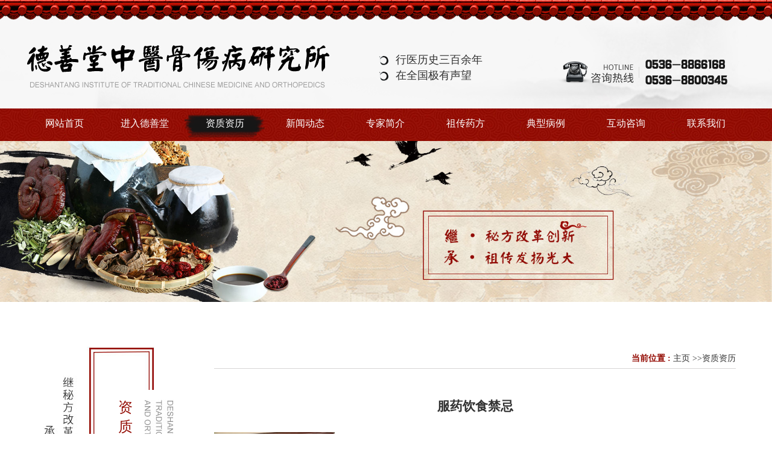

--- FILE ---
content_type: text/html
request_url: http://www.wfzjgk.com/zzzl/show116.html
body_size: 2775
content:
<!DOCTYPE html PUBLIC "-//W3C//DTD XHTML 1.0 Transitional//EN" "http://www.w3.org/TR/xhtml1/DTD/xhtml1-transitional.dtd">
<html xmlns="http://www.w3.org/1999/xhtml">
<head>
<meta http-equiv="Content-Type" content="text/html; charset=utf-8" />
<meta http-equiv="X-UA-Compatible" content="IE=EmulateIE8" />
<title>服药饮食禁忌-潍坊德善堂中医骨伤病研究所</title>
<meta name="keywords" content="服药饮食禁忌" />
<meta name="description" content="潍坊德善堂中医骨伤病研究所为你提供服药饮食禁忌的详细介绍，图片信息。" />
<link href="/Tpl/Home/default/Public/css/reset.css" rel="stylesheet" type="text/css" />
<link href="/Tpl/Home/default/Public/css/webmain.css" rel="stylesheet" type="text/css" />
<link href="/Tpl/Home/default/Public/css/ddsmoothmenu.css" rel="stylesheet" type="text/css" />

<script>
var site_url='http://www.wfzjgk.com/';
var tpl_path='/Tpl/Home/default/';
var public = '/Public';
var mobile = '1';
var root_path='';
</script>
<script type="text/javascript" src="/Tpl/Home/default/Public/js/jquery-1.4.2.min.js"></script>
<script type="text/javascript" src="/Public/js/common.js"></script>
<script type="text/javascript" src="/Public/js/cookie.js"></script>
<script type="text/javascript" src="/Tpl/Home/default/Public/js/jquery.KinSlideshow-1.2.1.js"></script>
<script type="text/javascript" src="/Tpl/Home/default/Public/js/webtry_roll.js"></script>
<script type="text/javascript" src="/Tpl/Home/default/Public/js/ddsmoothmenu.js"></script>

<script type="text/javascript" src="/Tpl/Home/default/Public/js/jquery-1.8.0.min.js"></script>
<script type="text/javascript" src="/Tpl/Home/default/Public/js/jquery.jslides.js"></script>
</head>
<body>
<div id="header">
  <div class="header">
    <div class="logo"> <img src="/Tpl/Home/default/Public/images/logo.png" alt="" /></div>
    <div class="head-top">
      <li><img src="/Tpl/Home/default/Public/images/header-img.png" />行医历史三百余年</li>
      <li><img src="/Tpl/Home/default/Public/images/header-img.png" />在全国极有声望</li>
    </div>
    <div class="tel"><img src="/Tpl/Home/default/Public/images/tel.png" /></div>
  </div>  
</div>

<div id="nav">
<div id="MainMenu" class="ddsmoothmenu">
    <ul ><li class="firstli"><a  href="http://www.wfzjgk.com/" title="网站首页"><span>网站首页</span></a></li><li ><a  href="http://www.wfzjgk.com/about/" title="进入德善堂"><span>进入德善堂</span></a></li><li ><a id="menu_selected" href="http://www.wfzjgk.com/zzzl/" title="资质资历"><span>资质资历</span></a></li><li ><a  href="http://www.wfzjgk.com/news/" title="新闻动态"><span>新闻动态</span></a></li><li ><a  href="http://www.wfzjgk.com/zjjs/" title="专家简介"><span>专家简介</span></a></li><li ><a  href="http://www.wfzjgk.com/pro/" title="祖传药方"><span>祖传药方</span></a></li><li ><a  href="http://www.wfzjgk.com/dxbl/" title="典型病例"><span>典型病例</span></a></li><li ><a  href="http://www.wfzjgk.com/message/" title="互动咨询"><span>互动咨询</span></a></li><li class="lastli"><a  href="http://www.wfzjgk.com/contact/" title="联系我们"><span>联系我们</span></a></li></ul></div>
</div>


<link href="/Tpl/Home/default/Public/js/zoom/phzoom.css" rel="stylesheet" type="text/css" />
<script type="text/javascript" src="/Tpl/Home/default/Public/js/zoom/phzoom.js"></script>
<script>
$(function(){

$(".piczoom").phzoom({

        prevText:'上一张',         // 上一张按钮的显示文本, 需要引号
        nextText:'下一张',         // 下一张按钮的显示文本, 需要引号
        navColor:'#FFFFFF',         // 上/下一张按钮的文本颜色, 需要引号
        capColor:'#FFFFFF'         // 大图底部标题与索引的文本颜色, 需要引号
        
  });



});
</script>
<style>
 #piclist li{
 float:left;
 margin-right:10px;
 }
</style>
<img src="/Tpl/Home/default/Public/images/ny-banner.jpg" width="100%" />
<div id="page_main" class="clearfix">
    <div class="page-right">
     <div class="site-nav"><span>当前位置 : </span> <a href="http://www.wfzjgk.com/">主页</a> &gt;&gt;<a href="http://www.wfzjgk.com/zzzl/">资质资历</a>  </div>
      <div class="page-news">
        <div id="shownews">
            <h1 class="title">服药饮食禁忌</h1>
			            <div class="text editor">
			  <div id="piclist">
			  		<ul>
					    <li><a href="http://www.wfzjgk.com/Upload/5dae67987469b.jpg" title="" class="piczoom"><img width="200"  src="http://www.wfzjgk.com/Upload/5dae67987469b.jpg" /></a></li>					</ul>
					<div style="clear:both;"></div>
			  </div>
			 

			
			<p><img  src="/Upload/thumb_5dae67987469b_bateditor.jpg"/></p>			</div>
			<div class="hits">更新时间：19/10/22 10:21:10&nbsp;&nbsp;【<a href="javascript:window.print()">打印此页</a>】&nbsp;&nbsp;【<a href="javascript:self.close()">关闭</a>】</div>
            
			<div class="page">
			
			上一条：<a href="http://www.wfzjgk.com/zzzl/show117.html">古书</a><br>
			下一条：<a href="http://www.wfzjgk.com/zzzl/show115.html">承祖传发扬光大</a></a>
			
			</div>

			<h4 class="related">相关图片</h4>
			    <ul class="related-list">

					<li><a target="_blank" title="承祖传发扬光大" href="http://www.wfzjgk.com/zzzl/show115.html">承祖传发扬光大</a></li><li><a target="_blank" title="古书" href="http://www.wfzjgk.com/zzzl/show117.html">古书</a></li><li><a target="_blank" title="古书" href="http://www.wfzjgk.com/zzzl/show118.html">古书</a></li><li><a target="_blank" title="古书" href="http://www.wfzjgk.com/zzzl/show119.html">古书</a></li><li><a target="_blank" title="古书" href="http://www.wfzjgk.com/zzzl/show120.html">古书</a></li>                    

                </ul>
				<div class="clear"></div>

        </div>
      </div>
    </div>
    
	<div class="page-left">
      <div class="left-products">
       <div class="left-nav">
        <div class="ny-left">
     资质资历
    </div>
        </div>
        <div class="ddsmoothmenu-v" id="LeftMenu">
                  </div>
      </div>	  
      
</div>
	
  </div>
 <div id="footer">
  <div class="footer">
   <div class="foot-right">
    <div class="contact">
     <div class="con-left">
     <li><img src="/Tpl/Home/default/Public/images/dz01.png" /></li>
     <li><img src="/Tpl/Home/default/Public/images/dz02.png" /></li>
     </div>
     地址：潍坊市高新区卧龙东街与银枫路交汇处向东10米北（乘56、72路公交车至华安·东方明珠下车即到）<br />
电话：0536-8866168&nbsp; &nbsp; &nbsp;联系人：庄建宏<br />
<br />
地址：潍坊市奎文区文化路清溪街路口向西100米（乘31、53路到终点站向西100米路北，乘59路终点东行200米路北）<br />
电话：0536-8800345&nbsp; &nbsp; &nbsp;联系人：庄建祥    </div>
    <div id="copyright">
    <!--    <div>
    城市分站：<a href="http://www.wfzjgk.com">主站</a>&nbsp;&nbsp;&nbsp;<a href="http://www.wfzjgk.com/jinan/">济南</a>&nbsp;&nbsp;&nbsp;<a href="http://www.wfzjgk.com/yantai/">烟台</a>&nbsp;&nbsp;&nbsp;    </div>
      
    <span style="font-size:16px; line-height:2.5">   | <a href="http://www.wfzjgk.com/sitemap.html">网站地图</a></span> <br />--> 
    <span>本站部分图片和内容来源于网络，版权归原作者或原公司所有，如果您认为我们侵犯了您的版权请告知我们将立即删除</span>
    <br /><a href="https://beian.miit.gov.cn">  鲁ICP备11009211号-1</a>
    </div>
   </div>
   <div class="ewm"><img src="/Tpl/Home/default/Public/images/wap.png" />
   </div>
   
  </div>  
</div>


<script>
//在线客服代码
$.ajax({
   type: "POST",
   url: "http://www.wfzjgk.com/home/public/getOnline.html",
   dataType:'json',
   success: function(msg){
   	
     $("body").append(msg.html);
   }
});
</script>
</body>
</html>

--- FILE ---
content_type: text/css
request_url: http://www.wfzjgk.com/Tpl/Home/default/Public/css/webmain.css
body_size: 4151
content:
@charset "utf-8";
/* CSS Document */
body,button,input,select,textarea{color:#333;font:14px "微软雅黑";}
div,class,ul,li,a,p{margin:0; padding:0;}
/* Clear */
.clearfix:after{content:"";display:block;height:0px;clear:both;visibility:hidden}
.clearfix{display:inline-block}
/* Hides from IE-mac \*/ 
* html .clearfix{height:1%}
.clearfix{display:block; } 
/* End hide from IE-mac */
.page_list{text-align:right;padding-top:10px; padding-bottom:2px;}
.page_list a{border:#ddd 1px solid;color:#940c04;padding:2px 5px;margin-right:2px}
.page_list a:hover,.page_list a:active{border:#e1e6ed 1px solid;color:#000;background-color:#D3E1F6}
.page_list span.current{border:#ddd 1px solid;padding:2px 5px;font-weight:bold;margin-right:2px;color:#FFF;background-color:#940c04}
.page_list span.disabled{border:#f3f3f3 1px solid;padding:2px 5px;margin-right:2px;color:#CCC}
/* webcss start*/
body{ margin:0; padding:0;}
#header{background:url(../images/header-bg.jpg) no-repeat center top; height:180px;}
.header{width:1200px; margin:0 auto;}
.logo{ float:left; padding-top:60px;}
.head-top{float:left; padding-left:65px; padding-top:90px; font-size:18px;}
.head-top img{float:left; padding-right:10px;}
.head-top li{height:26px; line-height:19px;}
.tel{float:right; padding:93px 24px 0 0;}

#nav{background:url(../images/nav-bg.jpg) no-repeat center top; height:54px;}
#MainMenu{ width:1200px; margin:0 auto}

/*------------------------------------------banner--------------------------------------------------------------*/
#full-screen-slider { width:100%; height:500px; text-align:left; float:left; position:relative}
#slides { display:block; width:100%; height:500px; text-align:left;list-style:none; padding:0; margin:0; position:relative}
#slides li { display:block; width:100%; height:100%; text-align:left;list-style:none; padding:0; margin:0; position:absolute}
#slides li a { display:block; width:100%; height:100%;text-align:left; text-indent:-9999px}
#pagination { display:block; list-style:none; position:absolute; text-align:left;left:20%; top:470px; z-index:9900;  padding:5px 15px 5px 0; margin:0}
#pagination li { display:block; list-style:none; width:10px;text-align:left; height:10px; float:left; margin-left:15px; border-radius:5px; background:#FFF }
#pagination li a { display:block; width:100%; height:100%;text-align:left; padding:0; margin:0;  text-indent:-9999px;}
#pagination li.current { background:#940c04}


.pic01{background:url(../images/bg1.jpg) no-repeat center top; height:1334px;}
/*------------------------------------------主治--------------------------------------------------------------*/
.zz{width:1200px; margin:0 auto; margin-top:43px}
.zz li{background:url(../images/zz-bg.png) no-repeat center top; width:45px; height:268px; float:left; font-size:24px; padding:0 44px; text-align:center; line-height:1.1;}
.zz li span1{ display:block;font-size:28px; padding-top:91px;}
.zz li span2{ display:block;padding-top:74px;}
.zz li span3{ display:block;padding-top:60px;}
.zz li span4{ display:block;padding-top:48px;}

/*------------------------------------------祖传药方--------------------------------------------------------------*/
.product{ width:1345px; margin:0 auto; margin-top:30px;}	
.productsroll{position:relative; margin-top:45px;}
.zc-title{text-align:center;}
#LeftArr1{background-image:url(../images/zc-left.png);width:35px;height:62px;cursor:pointer;position:absolute;top:0px;z-index:1}
#RightArr1{background-image:url(../images/zc-right.png);width:35px;height:62px;cursor:pointer;position:absolute;top:0px;z-index:1}
#LeftArr1{float:left;left:17px; top:89px;}
#RightArr1{floatt:righ;right:17px; top:89px;}
#ScrollBox{ margin:0 auto;width:1170px;overflow:hidden}
#ScrollBox li{float:left;display:inline;width:259px;text-align:center; margin:0 30px ;}
#ScrollBox li a{display:block;}
#ScrollBox li a:link,#ScrollBox li a:visited,#ScrollBox li a:active{color:#fff}
.zc-a{background:url(../images/more-bg.png) no-repeat center top; height:57px; width:158px; text-align:center; margin:0 auto; margin-top:50px;}
.zc-a a{color:#fff !important; font-size:16px; line-height:53px;}

/*------------------------------------------专家简介--------------------------------------------------------------*/
.zjjj{width:1200px; margin:0 auto; margin-top:60px; position:relative;}
.zj-title{position:absolute; top:-9px; left:-67px;}
.zjjj ul li{float:left; margin:0 15px 23px 15px; color:#fff}
.zjjj ul li span{font-size:17px; line-height:70px; padding-right:10px;}
.zj01{background:url(../images/zj-img01.jpg) no-repeat center top; height:184px; width:570px;}
.zj02{background:url(../images/zj-img02.jpg) no-repeat center top; height:184px; width:570px;}
.zj03{background:url(../images/zj-img03.jpg) no-repeat center top; height:184px; width:570px;}
.zj04{background:url(../images/zj-img04.jpg) no-repeat center top; height:184px; width:570px;}
.zjjj ul li div{width:260px; float:right; padding-right:40px;}


.pic02{background:url(../images/bg2.jpg) no-repeat center top; height:1655px;}
/*------------------------------------------about--------------------------------------------------------------*/
#about{width:1200px; margin:0 auto; padding-top:40px;}
.ab-title{ text-align:center;}
.ab-left{float:left; padding-top:50px}
.ab-right{width:730px; float:right;}
.about{padding-top:50px;}
.about span{ display:block;background:url(../images/ab-right.png) no-repeat center top; width:189px; height:73px; text-align:center; color:#1c1c1c; font-size:20px; font-weight:bold; line-height:73px;}
.about p{padding:32px 0 38px 0; line-height:2.0;}
/*------------------------------------------honor--------------------------------------------------------------*/
.ho-title{background:url(../images/honor.png) no-repeat center top; width:169px; height:65px; text-align:center; font-size:22px; color:#fff; line-height:63px;}
.honor li{float:left; margin:25px 4px 0 4px;}

.honor li{ width:235px; height:209px; display:block; overflow:hidden;}
.honor li img{ width:235px; height:209px;}
.honor li img{ -webkit-transition: -webkit-transform 1s ease-out;
	-moz-transition: -moz-transform 1s ease-out;
	-o-transition: -o-transform 1s ease-out;
	-ms-transition: -ms-transform 1s ease-out;}
.honor li a img:hover{ 	-webkit-transform: scale(1.2, 1.2);
	-moz-transform: scale(1.2, 1.2);
	transform: scale(1.2, 1.2);}

/*------------------------------------------病例--------------------------------------------------------------*/
.dxbl{width:1200px; margin:0 auto; margin-top:70px;}
.dx-title{text-align:center;}
.dxbl ul li{width:376px; height:530px; background:#fff; float:left; margin:30px 12px 0 12px;}
.dxbl ul li span{font-size:16px; font-weight:bold; padding:10px 0 0 20px; line-height:30px; line-height:57px;}
.dxbl ul li p{width:86%; margin:0 auto; line-height:1.8;}
.dxbl ul li a:hover{color:#fff; background:#940c04; display:block; height:530px;}
	


.pic03{background:url(../images/bg3.jpg) no-repeat center top; height:750px;}	
/*------------------------------------------news--------------------------------------------------------------*/
#news{width:1200px; margin:0 auto; padding-top:60px;}
.new-title{text-align:center;}
.new-title span{line-height:4.0;}
.new-left{width:568px; height:382px; float:left; background:#940c04; color:#fff; margin-top:40px;}
.new{ width:90%; margin:0 auto; line-height:1.8;margin-top:17px;}
.new span{line-height:1.0; }
.new p{ height:2px; width:27px; background:#fff; margin:10px 0;}

.left-img{ width:568px; height:248px; display:block; overflow:hidden;}
.left-img img{ width:568px; height:248px;}
.left-img img{ -webkit-transition: -webkit-transform 1s ease-out;
	-moz-transition: -moz-transform 1s ease-out;
	-o-transition: -o-transform 1s ease-out;
	-ms-transition: -ms-transform 1s ease-out;}
.left-img img:hover{ 	-webkit-transform: scale(1.2, 1.2);
	-moz-transform: scale(1.2, 1.2);
	transform: scale(1.2, 1.2);}


.new-right{width:600px; float:right; margin-top:40px;}
.new-right ul li{border:1px #d2d2d2 solid; padding:5px 30px 5px 10px; margin-bottom:19px;line-height:1.5;}
.new-right p{ height:2px; width:27px; background:#1a1a1a; margin:8px 0;}
.date{color:#7d7d7d; font-size:12px; line-height:1.8;}
.new-a{background:url(../images/more-bg.png) no-repeat center top; height:57px; width:158px; text-align:center; margin:0 auto; margin-top:25px;}
.new-a a{color:#fff !important; font-size:16px; line-height:53px;}



#friendlink{width:1200px; margin:0 auto; }
#friendlink img{ float:left; padding-right:10px;}
#friendlink a{line-height:40px;}


/*------------------------------------------footer--------------------------------------------------------------*/
#footer{background:url(../images/bg4.jpg) no-repeat center top; height:570px; color:#fff}
.footer{width:1200px; margin:0 auto;padding-top:220px}
.foot-right{width:860px; float:left; }
.contact{border-bottom:1px #6a3634 solid; padding-bottom:40px; line-height:1.8;}
.con-left{float:left; line-height:47px;padding-right:25px;}
#copyright{padding-top:40px;}
#copyright a{color:#fff;}
.ewm{float:right; padding-right:80px;}


/*********** page ***********/
#page_main{
	width:1200px; 
	margin:0 auto;
	padding-bottom:40px;
	margin-top:50px;
}
/* page-left */
.page-left{
	float:left;
	width:274px;
	position: relative;
}
.left-nav{
	background:url(../images/ny-left.jpg) no-repeat center top;
	height:500px;
	width:274px;}
.ny-left{
	font-size:24px;
	width:46px;
	color:#940c04;
	position:absolute;
	left:156px;
	top:109px;
	}

/* page-right */
.page-right{float:right; margin-right:20px;width:865px;overflow:hidden; margin-top:30px;line-height:2.0; font-size:16px;}
.site-nav{color:#333; font-size:14px; height:30px; border-bottom:1px #d6d5d5 solid; text-align:right; margin-bottom:40px;}
.site-nav span{color:#940c04; font-weight:bold}
.page-news {}


.page-single,.page-products,.page-news,.page-newsdetail,.page-jobs,.page-jobsdetail{margin-bottom:10px}
.productsdetail-title,.newsdetail-title,.jobsdetail-title{font-size:14px;font-weight:bold;line-height:30px;text-align:center;border-bottom:1px dashed #CCC;margin-bottom:10px}
.page-news table{width:98%;}
.page-news table th{height:30px;line-height:30px;text-align:center;font-weight:bold;border:none 0px;font-size:12px}
.page-news table th.news-time{width:100px;background:url(../images/info_title.gif) left top}
.page-news table th.news-title{background:url(../images/info_title.gif) right top}
.page-news table td{border-bottom:1px dashed #D7D7D7;padding:8px}
.page-news table td.time-list{color:#666;text-align:center}
.page-jobs table{width:98%;}
.page-jobs table th{height:30px;line-height:30px;text-align:center;font-weight:bold;border:none 0px;font-size:12px}
.page-jobs table th.jobs-time{width:100px;background:url(../images/info_title.gif) left top}
.page-jobs table th.jobs-title{background:url(../images/info_title.gif) right top}
.page-jobs table td{border-bottom:1px dashed #D7D7D7;padding:8px}
.page-jobs table td.time-list{color:#666;text-align:center}
.page-guestbook{width:591px;margin:0px auto}
.page-guestbook dl dt,.page-guestbook dl dd{float:left;padding:5px}
.page-guestbook dl dt{width:80px;text-align:right}
.page-guestbook dl dd{width:500px}
.page-guestbook dl dd input{border:#CCC 1px solid;padding:2px;background:url(../images/inputbg.gif) repeat-x;height:19px;line-height:19px;width:180px}
.page-guestbook dl dd span{color:#F00;margin-left:10px}
.page-guestbook .Content{width:480px;height:120px;border:#CCC 1px solid}
#checkcode{width:60px;text-align:center}
.page-guestbook p{text-align:center;clear:both;margin-bottom:10px}




/*新闻列表页*/
ul,li{ list-style:none;}
a,a:visited,a:active{color:#333333;text-decoration:none}
a:hover{color:#ff0000;text-decoration:none}
.fl{ float:left;}
.fr{ float:right;}
.clear{ clear:both;}
ul.newsList li {
    border-bottom: 1px dotted #dddddd;
	margin-bottom:10px;
	padding-left:15px;
}


/*新闻详情页*/
#shownews h1.title {
    font-size: 21px;
    text-align: center;
	height:45px;
	line-height:45px;
}

.hits {
    border-bottom: 1px solid #DDDDDD;
    margin-bottom: 10px;
	height:50px;
	line-height:50px;
}
.page {
    line-height:32px;
	border-top:1px dotted #ddd;
	border-bottom:1px dotted #ddd;
}

#shownews .text{
	margin:20px 0;
	line-height:28px;
}
.related {
	background:url(../images/bg_news.jpg) repeat-x;
}
#shownews .related {
	font-weight:bold;
	height:30px;
	line-height:30px;
	font-size:14px;
	margin:10px 0;
	color:#fff;
	padding-left:10px;
}
#shownews .related-list li {

	border-bottom:1px dotted #dddddd;
	background:url(../images/icon1.gif) no-repeat left center;
	padding-left:10px;
	
    float: left;
    height: 40px;
    line-height: 40px;
    padding-left: 10px;
    width: 390px;
}
#shownews .related-list li a,#shownews .related-list li a:active,#shownews .related-list li a:visited{
	color:#808080;
}
#shownews .related-list li a:hover{
	color:#ff0000;
}

/*产品列表页*/
#ShowImages li{
	display: inline;
    float: left;
    margin: 14px 18px;
    text-align: center;
}
#ShowImages .images_img a {
	display:block;
    height: 188px;
    overflow: hidden;
    text-align: center;
    vertical-align: middle;
    width: 250px;
	border:1px #940c04 solid;
}
#ShowImages .images_img a:hover{
	
}
#ShowImages .images_img img {
    max-height: 188px;
	max-width:250px;
}
#ShowImages .images_title{padding-top:10px;}
#ShowImages .images_title a{
	height:26px;
	line-height:26px;
}
.ny-newa a{color:#940c04;}

#ShowImages .images_img a{ width:250px; height:188px; display:block; overflow:hidden;}
#ShowImages .images_img a img{ max-width:250px; max-height:188px;}
#ShowImages .images_img a img{ -webkit-transition: -webkit-transform 1s ease-out;
	-moz-transition: -moz-transform 1s ease-out;
	-o-transition: -o-transform 1s ease-out;
	-ms-transition: -ms-transform 1s ease-out;}
#ShowImages .images_img a img:hover{ 	-webkit-transform: scale(1.2, 1.2);
	-moz-transform: scale(1.2, 1.2);
	transform: scale(1.2, 1.2);}

/*下载列表页*/
.downloadtimes{
	width:80px;
	text-align:center;
}
/*下载详细页*/
.download{ margin-bottom:10px;}
.download li{

	line-height:30px;
	border-bottom:1px dotted #dddddd;
}

.downloadRight{ width:85%;}

/*招聘列表页*/
.jobList li{
	float:left;
	line-height:28px;
	border-bottom:1px dotted #dddddd;
	text-align:center;
}
.jobtime{ width:15%;}
.jobPosition{ width:40%;}

/*招聘详情页*/
.showjobList li{
	line-height:28px;
	border-bottom:1px dotted #dddddd;
}
.jobDescription{
	background:#dddddd;
	height:30px;
	line-height:30px;
	margin:10px 0;
	text-indent:10px;
}
/*招聘应聘页面*/
.submit{
	background:url(../images/submit.jpg) no-repeat;
	width:93px;
	height:34px;
	color:#ffffff;
	line-height:34px;
	border:none;
	cursor:pointer;
	font-family:微软雅黑;
	font-size:14px;
	margin:10px 0 0 100px;
}


/* 内页相关产品的 */
.related_cp p{ line-height:30px;text-indent:2em;}
.related_cp td{ line-height:30px; }
.related_cp ul{width:100%; height:auto; padding-top:5px; overflow:hidden;}
.related_cp ul li{ text-align:center; width:132px;  float:left; overflow:hidden;}
.related_cp ul li p{ line-height:30px; height:30px; text-align:center; text-indent:0em;  }
.related_cp ul li p a{ line-height:30px; height:30px; text-align:center;}
.related_cpul li p a:hover {color:#FF0000;}
.related_cp ul li img{border:1px solid #CCCCCC; width:100px; height:88px; padding:5px;}
.related_cp ul li a:hover img{ border:1px solid #ff0000;}




/* 产品展示页询盘页面 */
.chanpin_xp{width:600px;margin:0px auto}
.chanpin_xp dl dt,.chanpin_xp dl dd{float:left;padding:5px}
.chanpin_xp dl dt{width:80px;text-align:right}
.chanpin_xp dl dd{width:500px; margin-left:80px; margin-top:-30px;}
.chanpin_xp dl dd input{border:#CCC 1px solid;padding:2px;background:url(../images/inputbg.gif) repeat-x;height:19px;line-height:19px;width:180px}
.chanpin_xp dl dd span{color:#F00;margin-left:10px}
.chanpin_xp .Content{width:480px;height:120px;border:#CCC 1px solid}
#checkcode{width:60px;text-align:center}
.chanpin_xp p{text-align:center;clear:both;margin-bottom:10px}

/* 产品页搜索框 */
.head-search{ margin: 0 auto; margin-top: 15px;overflow: hidden; background: #f4f4f4; padding:5px;}
.f_l{ float:left;}
.f_r{ float:right;}
.ss{ padding-top:10px; margin-top:-7px; font-size:13px; font-weight:bold; padding-left:18px;}
.head-search .txt-keyword{ border: solid 1px #DCD3CF;border-right: none;width:200px; height:20px;float: left;color: #A89893;font-size: 12px;}
.head-search .btn-search{width: 60px;height: 20px;border: none;overflow: hidden;}
.ssk{ width:580px;}

/* 产品展示 列表样式 */
.fl{ float:left;}
.fr{ float:right;}
.clear{clear:both;}
.lbtu{ width:695px; height:auto;}
.lbtup {height: auto;padding-top: 20px;overflow: hidden;}
.lbtup li { list-style-type:none; padding-bottom:10px;}
.lbtu_left{ width:110px; margin-top: 15px;}
.lbtu_left img { border: 1px solid #CCCCCC;width: 100px;height: 88px;padding: 5px;}
.lbtu_left a:hover img{ border:1px solid #ff0000;}
.lbtu_right{ width:505px; margin-top:25px;}
.lbtu_right li { float:left;   }
.bt{ line-height:17px; height:17px; font-size:12px; font-weight:bold;}
.bt a { text-decoration:none; color:#000000;}
.lbt a:hover{ color:#FF0000;}
.wenzi{ font-size:12px; line-height:22px; width:180px;}
.wenzi span a { color:#FF0000; text-decoration:none;}
.right_tb ul li { float:left; padding-left:10px;}

--- FILE ---
content_type: text/css
request_url: http://www.wfzjgk.com/Tpl/Home/default/Public/css/ddsmoothmenu.css
body_size: 1218
content:
@charset "utf-8";
/*********************************************** 横向主导航条 ***********************************************/
.ddsmoothmenu{}
.ddsmoothmenu ul{margin:0;padding:0}
/*主菜单设置*/
.ddsmoothmenu ul li{position:relative;display:inline;float:left; width:133px; height:45px;padding-top:5px;}
.ddsmoothmenu ul li a{display:block;}
.ddsmoothmenu ul li a span{display:block; font-size:16px; color:#fff; height:45px; text-align:center; padding-top:10px;}
/*主菜单连接效果设置*/
.ddsmoothmenu ul li a:link,.ddsmoothmenu ul li a:visited{color:#000}
.ddsmoothmenu ul li a:hover{ background:url(../images/nav-a.png) no-repeat center top;}
.ddsmoothmenu ul li a:hover span{}
.ddsmoothmenu ul li a:active{  background:url(../images/nav-a.png) no-repeat center top;}
.ddsmoothmenu ul li a:active span{}
.ddsmoothmenu ul li a.selected{ background:url(../images/nav-a.png) no-repeat center top;}
.ddsmoothmenu ul li a.selected span{}
/*主菜单当前所在页面*/
.ddsmoothmenu ul li a#menu_selected{ background:url(../images/nav-a.png) no-repeat center top;}
.ddsmoothmenu ul li a#menu_selected span{}
/*子集菜单设置*/
.ddsmoothmenu ul.menulevel{position:absolute;left:0;display:none;visibility:hidden}
.ddsmoothmenu ul.menulevel li{background:none;margin:0px;padding:0px;display:list-item;float:none}
.ddsmoothmenu ul.menulevel li a{background:url(../images/mainmenu.gif) repeat-x left -60px;height:26px;line-height:26px;width:180px;padding:0px 5px;margin:0px;border-right:1px solid #999;border-bottom:1px solid #DFDFDF;border-left:1px solid #CCC}
/*子集菜单连接效果设置*/
.ddsmoothmenu ul.menulevel li ul{top:0}
.ddsmoothmenu ul.menulevel li a:link,.ddsmoothmenu ul.menulevel li a:visited{color:#000}
.ddsmoothmenu ul.menulevel li a:hover{background:url(../images/mainmenu.gif) repeat-x left -90px;color:#034fab;font-weight:bold}
.ddsmoothmenu ul.menulevel li a.selected{background:url(../images/mainmenu.gif) repeat-x left -90px;color:#034fab;font-weight:bold}
/*下拉箭头*/
.ddsmoothmenu .downarrowclass{position:absolute;top:12px;right:8px}
.ddsmoothmenu .rightarrowclass{position:absolute;top:8px;right:10px}
/*阴影*/
.ddshadow{position:absolute;left:0;top:0;width:0;height:0;background:url(../images/40.png);z-index:1}
.toplevelshadow{/*opacity:0.8*/}
* html .ddsmoothmenu{height:1%}/* Holly Hack for IE \*//*Holly Hack for IE7 and below*/
* html .ddsmoothmenu ul li a{display:inline-block}/*IE6 hack to get sub menu links to behave correctly*/

/*********************************************** 纵向主导航条 ***********************************************/
.ddsmoothmenu-v{}
.ddsmoothmenu-v ul{ padding-bottom:10px;}
/*主菜单设置*/
.ddsmoothmenu-v ul li{position:relative; margin:5px 0;}
.ddsmoothmenu-v ul li a{display:block;height:49px;line-height:49px;vertical-align:middle;border-bottom:1px #fff solid;}
.ddsmoothmenu-v ul li a span{display:block; text-align:center; color:#fff}

#LeftMenu .lihover #three li a{
background:none;
color:#333333;
}
/*主菜单连接效果设置*/
.ddsmoothmenu-v ul li a:link,.ddsmoothmenu-v ul li a:visited{}
.ddsmoothmenu-v ul li a:hover{background:#0e569e}
.ddsmoothmenu-v ul li a:hover span{color:#FFF; }
.ddsmoothmenu-v ul li a:active{background:#0e569e}
.ddsmoothmenu-v ul li a:active span{color:#FFF}
#LeftMenu .lihover  a{}
.ddsmoothmenu-v ul li .selected:link,.ddsmoothmenu-v ul li a.selected:visited,.ddsmoothmenu-v ul li a.selected:active{}
.ddsmoothmenu-v ul li a.selected span{}
/*主菜单当前所在页面*/
.ddsmoothmenu-v ul li a#menu_selected{}
.ddsmoothmenu-v ul li a#menu_selected span{}
/*子集菜单设置*/
.ddsmoothmenu-v ul.menulevel{position:absolute;top:0;visibility:hidden;}
.ddsmoothmenu-v ul.menulevel li{background:none;margin:0px;padding:0px;display:list-item}
.ddsmoothmenu-v ul.menulevel li a{height:26px;line-height:26px;width:180px;padding:0px 5px;margin:0px;}
/*子集菜单连接效果设置*/
.ddsmoothmenu-v ul.menulevel li a:link,.ddsmoothmenu-v ul.menulevel li a:visited{}
.ddsmoothmenu-v ul.menulevel li a:hover{}
.ddsmoothmenu-v ul.menulevel li a.selected{}
/*子集菜单连接效果设置*/
.ddsmoothmenu-v ul.menulevel li a:link,.ddsmoothmenu-v ul.menulevel li a:visited{}
.ddsmoothmenu-v ul.menulevel li a:hover{}
.ddsmoothmenu-v ul.menulevel li a.selected{}
/*左侧箭头*/
.ddsmoothmenu-v .rightarrowclass{position:absolute;top:10px;right:10px}
.ddsmoothmenu-v ul.menulevel .rightarrowclass{position:absolute;top:8px;right:10px}
/* Holly Hack for IE \*/
* html .ddsmoothmenu-v ul li {float:left;height:1%}
* html .ddsmoothmenu-v ul li a {height:1%}

#LeftMenu .lihover ul li a{
}

#LeftMenu .lihover ul li a{
}
#LeftMenu .lihover ul li a {
     border-bottom:none;
}
#LeftMenu .ahover span{
}
#LeftMenu .lihover ul li a:hover span{

}

#LeftMenu .lihover .lihover li span{
}

#LeftMenu .lihover .lihover .lihover li span{
padding-left:70px;
}

--- FILE ---
content_type: text/css
request_url: http://www.wfzjgk.com/Tpl/Home/default/Public/js/zoom/phzoom.css
body_size: 402
content:
#ph_lay,#ph_zoom{
top:0;
left:0;
width:100%;
z-index:9999;
display:none;
}
#ph_lay{
height:100%;
position:fixed;
_position:absolute;
_height:expression(Math.max(documentElement.clientHeight,body.scrollHeight));
}
#ph_zoom{
position:absolute;
}
#ph_zoom span{
margin:0;
float:right;
padding:0 9px;
color:inherit;
}
#ph_lay,#ph_cap,#ph_nav span{
background:#000;
}
#ph_cap,#ph_nav{
cursor:pointer;
font-size:14px;
line-height:21px;
position:absolute;
}
#ph_nav #ph_prev,#ph_cap #ph_txt{
float:left;
}
.zoomed{
margin:0;
padding:0;
max-width:none;
cursor:pointer;
position:absolute;
}
.phzoom{
position:relative;
display:inline-block;
}
.ph_hover{
top:0;
left:0;
width:100%;
height:100%;
display:block;
position:absolute;
background:url(zoom.png) no-repeat 50% 50%;
}
.phzoom .loading{
background:url(loading.gif) no-repeat 50% 50%;
}